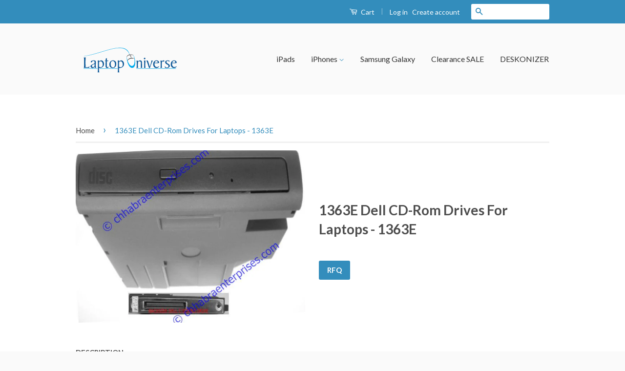

--- FILE ---
content_type: text/html; charset=utf-8
request_url: https://laptopuniverse.com/products/1363e-dell-cd-rom-drives-for-laptops-1363e
body_size: 16423
content:
<!doctype html>
<!--[if lt IE 7]><html class="no-js lt-ie9 lt-ie8 lt-ie7" lang="en"> <![endif]-->
<!--[if IE 7]><html class="no-js lt-ie9 lt-ie8" lang="en"> <![endif]-->
<!--[if IE 8]><html class="no-js lt-ie9" lang="en"> <![endif]-->
<!--[if IE 9 ]><html class="ie9 no-js"> <![endif]-->
<!--[if (gt IE 9)|!(IE)]><!--> <html class="no-js"> <!--<![endif]-->



<!-- Configuration for multiple domains -->
<script>
    if (!String.prototype.includes) 
    {
      String.prototype.includes = function(search, start) {
        'use strict';
        if (typeof start !== 'number') {
          start = 0;
        }

        if (start + search.length > this.length) {
          return false;
        } else {
          return this.indexOf(search, start) !== -1;
        }
      };
    }
  	if(!domain)
    {
      var domain = document.domain;
      var domainName = "";
      var domainSafeName = "";
      var domainCollection = "";
      var domainLogo = "";
      var domainSlide1 = "";
      var domainSlide1Link = "";
      var domainSlide2 = "";
      var domainSlide2Link = "";
      var domainBrands = "";
      var domainTypes  = "";

      if(domain.includes("laptopuniverse.com") || domain.includes("laptopuniversefull"))
      {
        domainName = "Laptop Universe";
        domainSafeName = "laptop-universe";
        domainCollection = "laptop-universe";
        domainLogo = "laptop-universe-logo.png";
        domainSlide1 = "laptop-universe-slide-1.gif";
        domainSlide1Link = "../products/test-product-one";
        domainSlide2 = "laptop-universe-slide-2.png";
        domainSlide2Link = "../products/test-product-two";
        domainBrands = "Dell, UV Sanitizer, Wrinkles Remover, IBM - Lenovo, Symbol, Samsung, Gateway, Acer, Symbol Technology, Acbel Polytech, Planar, Prelude, Proview, Winbook, Hipro, Maxdata, Netgear, Electrovaya, AG, Viewsonic, 3M, LSE, ADI, AOC, Batesias, BenQ, Cisco, CTX, Envision, Gem, Hitachi, KDS, Megavision, Microtek, Mitsubishi, Neso, Princeton, Radius, SlimAge, Psion, Panasonic, NEC, Canon, Fujitsu, Eurocom, AJP, Commax, DTK, Dynasty, Epson, Formula, Sony, Delta, Alienware, Toshiba, IBM / Lenovo, DELL, Optiarc, Matsushita, HL Data, Apple, IBM, Tosshiba, H L DATA STORAGE, Chargers, Cases, MagTek, Mac Book, R1, 3Com, 3COM, Excite";
        domainTypes = "DC Adapters, Wellness, AC Adapters, Test Category, Batteries, Battery, Internal Parts / Assemblies, Hard Drive CADDY II, Power Cords, Docking Stations, More Drives Mixed, Blu Ray Drives, CD Drives, CD Burners, Combo Drives, DVD Drives, DVD Burners, Keyboards, Payment, Pioneer, Cables / Dongles, Floppy Drives, LCD Screens, Motherboards, PC Cards / PCMCIA, SuperDisk Drives, CD Drive, Hard Drive Caddy, Dongles / Cables, Hard Drives, Memory, Toshiba, IPad Air, IPad 1, IPad 2, IPad 3, IPhone 3, IPhone 4, IPad 4, IPad Mini, IPad Mini 2, IPad Mini 3, IPad Air 2";
      }else{
        document.write(`	<style>
		   html, body {height: 100vh !important; overflow: hidden;}

          .domainError::first-line 
          {
            line-height: 10vh
          }
          .domainError
          {
            position: absolute; 
            float: left; 
            background: white; 
            width: 100vw; 
            height: 100%; 
            left: 0px; 
            top: 0px;
			padding-top: 30vh;
            z-index: 500000; 
            text-align: center; 
            font-size: 180%;
			font-size: 2.5vmin; 
          }
        </style>
        <!--div class="domainError">
          This domain is currently changing servers to give customers a better experience. <br />
          For the time being, please use our parent site. (redirecting to LaptopUniverse.com)
        </div-->
        <META http-equiv="refresh" content="0;http://laptopuniverse.com">`);
      }
    }
</script>




<!--Main Site -->
<head>
  <!-- Hides Paypal button from cart so that coupon code entry is always visible -->
  <style>
    input[name=goto_pp]
      {
        display:none;
      }
  </style>
  <!-- Basic page needs ================================================== -->
  <meta charset="utf-8">
  <meta http-equiv="X-UA-Compatible" content="IE=edge,chrome=1">

  

  <!-- Title and description ================================================== -->
  <title>
  1363E Dell CD-Rom Drives For Laptops - 1363E &ndash; LaptopUniverseFull
  </title>

  
  <meta name="description" content="MODULAR CD ROM DRIVE FOR DELL LATITUDE AND DELL INSPIRON LAPTOPS Specifications: 24X CDROM THIS MODULAR DRIVE WILL FIT FOLLOWING LAPTOP MODELS: DELL Laptop models: Dell Latitude CPi A, CPi D, CPi R, CPt, CPt C, CPt V, CPx, CPx H, CPx J Dell Latitude CS, CSx, CSx H, CSx R DELL Latitude C400, C500, C600, C610, C640, C800">
  

  <!-- Social Meta Tags ================================================== -->
  

  <meta property="og:type" content="product">
  <meta property="og:title" content="1363E Dell CD-Rom Drives For Laptops  -  1363E">
  <meta property="og:url" content="https://laptopuniverse.com/products/1363e-dell-cd-rom-drives-for-laptops-1363e">
  
  <meta property="og:image" content="http://laptopuniverse.com/cdn/shop/products/drdellc_26f07c7b-57ad-4dc2-a821-947ef8484580_grande.jpeg?v=1461260569">
  <meta property="og:image:secure_url" content="https://laptopuniverse.com/cdn/shop/products/drdellc_26f07c7b-57ad-4dc2-a821-947ef8484580_grande.jpeg?v=1461260569">
  
  <meta property="og:price:amount" content="0.00">
  <meta property="og:price:currency" content="USD">



  <meta property="og:description" content="MODULAR CD ROM DRIVE FOR DELL LATITUDE AND DELL INSPIRON LAPTOPS Specifications: 24X CDROM THIS MODULAR DRIVE WILL FIT FOLLOWING LAPTOP MODELS: DELL Laptop models: Dell Latitude CPi A, CPi D, CPi R, CPt, CPt C, CPt V, CPx, CPx H, CPx J Dell Latitude CS, CSx, CSx H, CSx R DELL Latitude C400, C500, C600, C610, C640, C800">


<meta property="og:site_name" content="LaptopUniverseFull">




  <meta name="twitter:card" content="summary">



  <meta name="twitter:title" content="1363E Dell CD-Rom Drives For Laptops  -  1363E">
  <meta name="twitter:description" content="MODULAR CD ROM DRIVE FOR DELL LATITUDE AND DELL 
INSPIRON LAPTOPS

Specifications:
24X CDROM 

THIS MODULAR DRIVE WILL FIT FOLLOWING LAPTOP MODELS:
DELL Laptop models: 

Dell Latitude CPi A, CPi D, CP">
  <meta name="twitter:image" content="https://laptopuniverse.com/cdn/shop/products/drdellc_26f07c7b-57ad-4dc2-a821-947ef8484580_large.jpeg?v=1461260569">
  <meta name="twitter:image:width" content="480">
  <meta name="twitter:image:height" content="480">



  <!-- Helpers ================================================== -->
  <link rel="canonical" href="https://laptopuniverse.com/products/1363e-dell-cd-rom-drives-for-laptops-1363e">
  <meta name="viewport" content="width=device-width,initial-scale=1">
  <meta name="theme-color" content="#338dbc">

  
  <!-- Ajaxify Cart Plugin ================================================== -->
  <link href="//laptopuniverse.com/cdn/shop/t/2/assets/ajaxify.scss.css?v=77820539487846778471459617387" rel="stylesheet" type="text/css" media="all" />
  

  <!-- CSS ================================================== -->
  <link href="//laptopuniverse.com/cdn/shop/t/2/assets/timber.scss.css?v=136932043096739752271674755790" rel="stylesheet" type="text/css" media="all" />
  <link href="//laptopuniverse.com/cdn/shop/t/2/assets/theme.scss.css?v=98035950321053773781674755790" rel="stylesheet" type="text/css" media="all" />

  
  
  
  <link href="//fonts.googleapis.com/css?family=Lato:400,700" rel="stylesheet" type="text/css" media="all" />


  



  <!-- Header hook for plugins ================================================== -->
  <script>window.performance && window.performance.mark && window.performance.mark('shopify.content_for_header.start');</script><meta id="shopify-digital-wallet" name="shopify-digital-wallet" content="/12331270/digital_wallets/dialog">
<meta name="shopify-checkout-api-token" content="d03bc82be2da4f54df5b133d40c1de56">
<link rel="alternate" type="application/json+oembed" href="https://laptopuniverse.com/products/1363e-dell-cd-rom-drives-for-laptops-1363e.oembed">
<script async="async" src="/checkouts/internal/preloads.js?locale=en-US"></script>
<script id="shopify-features" type="application/json">{"accessToken":"d03bc82be2da4f54df5b133d40c1de56","betas":["rich-media-storefront-analytics"],"domain":"laptopuniverse.com","predictiveSearch":true,"shopId":12331270,"locale":"en"}</script>
<script>var Shopify = Shopify || {};
Shopify.shop = "laptopuniversefull.myshopify.com";
Shopify.locale = "en";
Shopify.currency = {"active":"USD","rate":"1.0"};
Shopify.country = "US";
Shopify.theme = {"name":"classic","id":98806275,"schema_name":null,"schema_version":null,"theme_store_id":null,"role":"main"};
Shopify.theme.handle = "null";
Shopify.theme.style = {"id":null,"handle":null};
Shopify.cdnHost = "laptopuniverse.com/cdn";
Shopify.routes = Shopify.routes || {};
Shopify.routes.root = "/";</script>
<script type="module">!function(o){(o.Shopify=o.Shopify||{}).modules=!0}(window);</script>
<script>!function(o){function n(){var o=[];function n(){o.push(Array.prototype.slice.apply(arguments))}return n.q=o,n}var t=o.Shopify=o.Shopify||{};t.loadFeatures=n(),t.autoloadFeatures=n()}(window);</script>
<script id="shop-js-analytics" type="application/json">{"pageType":"product"}</script>
<script defer="defer" async type="module" src="//laptopuniverse.com/cdn/shopifycloud/shop-js/modules/v2/client.init-shop-cart-sync_C5BV16lS.en.esm.js"></script>
<script defer="defer" async type="module" src="//laptopuniverse.com/cdn/shopifycloud/shop-js/modules/v2/chunk.common_CygWptCX.esm.js"></script>
<script type="module">
  await import("//laptopuniverse.com/cdn/shopifycloud/shop-js/modules/v2/client.init-shop-cart-sync_C5BV16lS.en.esm.js");
await import("//laptopuniverse.com/cdn/shopifycloud/shop-js/modules/v2/chunk.common_CygWptCX.esm.js");

  window.Shopify.SignInWithShop?.initShopCartSync?.({"fedCMEnabled":true,"windoidEnabled":true});

</script>
<script>(function() {
  var isLoaded = false;
  function asyncLoad() {
    if (isLoaded) return;
    isLoaded = true;
    var urls = ["https:\/\/www.improvedcontactform.com\/icf.js?shop=laptopuniversefull.myshopify.com","\/\/www.powr.io\/powr.js?powr-token=laptopuniversefull.myshopify.com\u0026external-type=shopify\u0026shop=laptopuniversefull.myshopify.com"];
    for (var i = 0; i < urls.length; i++) {
      var s = document.createElement('script');
      s.type = 'text/javascript';
      s.async = true;
      s.src = urls[i];
      var x = document.getElementsByTagName('script')[0];
      x.parentNode.insertBefore(s, x);
    }
  };
  if(window.attachEvent) {
    window.attachEvent('onload', asyncLoad);
  } else {
    window.addEventListener('load', asyncLoad, false);
  }
})();</script>
<script id="__st">var __st={"a":12331270,"offset":-21600,"reqid":"a5bfc139-1e2e-4d27-8c0b-24d1d5d3a827-1768653021","pageurl":"laptopuniverse.com\/products\/1363e-dell-cd-rom-drives-for-laptops-1363e","u":"f9c96dfcbce9","p":"product","rtyp":"product","rid":6228256003};</script>
<script>window.ShopifyPaypalV4VisibilityTracking = true;</script>
<script id="captcha-bootstrap">!function(){'use strict';const t='contact',e='account',n='new_comment',o=[[t,t],['blogs',n],['comments',n],[t,'customer']],c=[[e,'customer_login'],[e,'guest_login'],[e,'recover_customer_password'],[e,'create_customer']],r=t=>t.map((([t,e])=>`form[action*='/${t}']:not([data-nocaptcha='true']) input[name='form_type'][value='${e}']`)).join(','),a=t=>()=>t?[...document.querySelectorAll(t)].map((t=>t.form)):[];function s(){const t=[...o],e=r(t);return a(e)}const i='password',u='form_key',d=['recaptcha-v3-token','g-recaptcha-response','h-captcha-response',i],f=()=>{try{return window.sessionStorage}catch{return}},m='__shopify_v',_=t=>t.elements[u];function p(t,e,n=!1){try{const o=window.sessionStorage,c=JSON.parse(o.getItem(e)),{data:r}=function(t){const{data:e,action:n}=t;return t[m]||n?{data:e,action:n}:{data:t,action:n}}(c);for(const[e,n]of Object.entries(r))t.elements[e]&&(t.elements[e].value=n);n&&o.removeItem(e)}catch(o){console.error('form repopulation failed',{error:o})}}const l='form_type',E='cptcha';function T(t){t.dataset[E]=!0}const w=window,h=w.document,L='Shopify',v='ce_forms',y='captcha';let A=!1;((t,e)=>{const n=(g='f06e6c50-85a8-45c8-87d0-21a2b65856fe',I='https://cdn.shopify.com/shopifycloud/storefront-forms-hcaptcha/ce_storefront_forms_captcha_hcaptcha.v1.5.2.iife.js',D={infoText:'Protected by hCaptcha',privacyText:'Privacy',termsText:'Terms'},(t,e,n)=>{const o=w[L][v],c=o.bindForm;if(c)return c(t,g,e,D).then(n);var r;o.q.push([[t,g,e,D],n]),r=I,A||(h.body.append(Object.assign(h.createElement('script'),{id:'captcha-provider',async:!0,src:r})),A=!0)});var g,I,D;w[L]=w[L]||{},w[L][v]=w[L][v]||{},w[L][v].q=[],w[L][y]=w[L][y]||{},w[L][y].protect=function(t,e){n(t,void 0,e),T(t)},Object.freeze(w[L][y]),function(t,e,n,w,h,L){const[v,y,A,g]=function(t,e,n){const i=e?o:[],u=t?c:[],d=[...i,...u],f=r(d),m=r(i),_=r(d.filter((([t,e])=>n.includes(e))));return[a(f),a(m),a(_),s()]}(w,h,L),I=t=>{const e=t.target;return e instanceof HTMLFormElement?e:e&&e.form},D=t=>v().includes(t);t.addEventListener('submit',(t=>{const e=I(t);if(!e)return;const n=D(e)&&!e.dataset.hcaptchaBound&&!e.dataset.recaptchaBound,o=_(e),c=g().includes(e)&&(!o||!o.value);(n||c)&&t.preventDefault(),c&&!n&&(function(t){try{if(!f())return;!function(t){const e=f();if(!e)return;const n=_(t);if(!n)return;const o=n.value;o&&e.removeItem(o)}(t);const e=Array.from(Array(32),(()=>Math.random().toString(36)[2])).join('');!function(t,e){_(t)||t.append(Object.assign(document.createElement('input'),{type:'hidden',name:u})),t.elements[u].value=e}(t,e),function(t,e){const n=f();if(!n)return;const o=[...t.querySelectorAll(`input[type='${i}']`)].map((({name:t})=>t)),c=[...d,...o],r={};for(const[a,s]of new FormData(t).entries())c.includes(a)||(r[a]=s);n.setItem(e,JSON.stringify({[m]:1,action:t.action,data:r}))}(t,e)}catch(e){console.error('failed to persist form',e)}}(e),e.submit())}));const S=(t,e)=>{t&&!t.dataset[E]&&(n(t,e.some((e=>e===t))),T(t))};for(const o of['focusin','change'])t.addEventListener(o,(t=>{const e=I(t);D(e)&&S(e,y())}));const B=e.get('form_key'),M=e.get(l),P=B&&M;t.addEventListener('DOMContentLoaded',(()=>{const t=y();if(P)for(const e of t)e.elements[l].value===M&&p(e,B);[...new Set([...A(),...v().filter((t=>'true'===t.dataset.shopifyCaptcha))])].forEach((e=>S(e,t)))}))}(h,new URLSearchParams(w.location.search),n,t,e,['guest_login'])})(!0,!0)}();</script>
<script integrity="sha256-4kQ18oKyAcykRKYeNunJcIwy7WH5gtpwJnB7kiuLZ1E=" data-source-attribution="shopify.loadfeatures" defer="defer" src="//laptopuniverse.com/cdn/shopifycloud/storefront/assets/storefront/load_feature-a0a9edcb.js" crossorigin="anonymous"></script>
<script data-source-attribution="shopify.dynamic_checkout.dynamic.init">var Shopify=Shopify||{};Shopify.PaymentButton=Shopify.PaymentButton||{isStorefrontPortableWallets:!0,init:function(){window.Shopify.PaymentButton.init=function(){};var t=document.createElement("script");t.src="https://laptopuniverse.com/cdn/shopifycloud/portable-wallets/latest/portable-wallets.en.js",t.type="module",document.head.appendChild(t)}};
</script>
<script data-source-attribution="shopify.dynamic_checkout.buyer_consent">
  function portableWalletsHideBuyerConsent(e){var t=document.getElementById("shopify-buyer-consent"),n=document.getElementById("shopify-subscription-policy-button");t&&n&&(t.classList.add("hidden"),t.setAttribute("aria-hidden","true"),n.removeEventListener("click",e))}function portableWalletsShowBuyerConsent(e){var t=document.getElementById("shopify-buyer-consent"),n=document.getElementById("shopify-subscription-policy-button");t&&n&&(t.classList.remove("hidden"),t.removeAttribute("aria-hidden"),n.addEventListener("click",e))}window.Shopify?.PaymentButton&&(window.Shopify.PaymentButton.hideBuyerConsent=portableWalletsHideBuyerConsent,window.Shopify.PaymentButton.showBuyerConsent=portableWalletsShowBuyerConsent);
</script>
<script data-source-attribution="shopify.dynamic_checkout.cart.bootstrap">document.addEventListener("DOMContentLoaded",(function(){function t(){return document.querySelector("shopify-accelerated-checkout-cart, shopify-accelerated-checkout")}if(t())Shopify.PaymentButton.init();else{new MutationObserver((function(e,n){t()&&(Shopify.PaymentButton.init(),n.disconnect())})).observe(document.body,{childList:!0,subtree:!0})}}));
</script>
<link id="shopify-accelerated-checkout-styles" rel="stylesheet" media="screen" href="https://laptopuniverse.com/cdn/shopifycloud/portable-wallets/latest/accelerated-checkout-backwards-compat.css" crossorigin="anonymous">
<style id="shopify-accelerated-checkout-cart">
        #shopify-buyer-consent {
  margin-top: 1em;
  display: inline-block;
  width: 100%;
}

#shopify-buyer-consent.hidden {
  display: none;
}

#shopify-subscription-policy-button {
  background: none;
  border: none;
  padding: 0;
  text-decoration: underline;
  font-size: inherit;
  cursor: pointer;
}

#shopify-subscription-policy-button::before {
  box-shadow: none;
}

      </style>

<script>window.performance && window.performance.mark && window.performance.mark('shopify.content_for_header.end');</script>

  

<!--[if lt IE 9]>
<script src="//cdnjs.cloudflare.com/ajax/libs/html5shiv/3.7.2/html5shiv.min.js" type="text/javascript"></script>
<script src="//laptopuniverse.com/cdn/shop/t/2/assets/respond.min.js?v=52248677837542619231459617386" type="text/javascript"></script>
<link href="//laptopuniverse.com/cdn/shop/t/2/assets/respond-proxy.html" id="respond-proxy" rel="respond-proxy" />
<link href="//laptopuniverse.com/search?q=b9985ed28b63abbefdf275a802645126" id="respond-redirect" rel="respond-redirect" />
<script src="//laptopuniverse.com/search?q=b9985ed28b63abbefdf275a802645126" type="text/javascript"></script>
<![endif]-->



  <script src="//ajax.googleapis.com/ajax/libs/jquery/1.11.0/jquery.min.js" type="text/javascript"></script>
  <script src="//laptopuniverse.com/cdn/shop/t/2/assets/modernizr.min.js?v=26620055551102246001459617385" type="text/javascript"></script>

  
  
<link href="https://monorail-edge.shopifysvc.com" rel="dns-prefetch">
<script>(function(){if ("sendBeacon" in navigator && "performance" in window) {try {var session_token_from_headers = performance.getEntriesByType('navigation')[0].serverTiming.find(x => x.name == '_s').description;} catch {var session_token_from_headers = undefined;}var session_cookie_matches = document.cookie.match(/_shopify_s=([^;]*)/);var session_token_from_cookie = session_cookie_matches && session_cookie_matches.length === 2 ? session_cookie_matches[1] : "";var session_token = session_token_from_headers || session_token_from_cookie || "";function handle_abandonment_event(e) {var entries = performance.getEntries().filter(function(entry) {return /monorail-edge.shopifysvc.com/.test(entry.name);});if (!window.abandonment_tracked && entries.length === 0) {window.abandonment_tracked = true;var currentMs = Date.now();var navigation_start = performance.timing.navigationStart;var payload = {shop_id: 12331270,url: window.location.href,navigation_start,duration: currentMs - navigation_start,session_token,page_type: "product"};window.navigator.sendBeacon("https://monorail-edge.shopifysvc.com/v1/produce", JSON.stringify({schema_id: "online_store_buyer_site_abandonment/1.1",payload: payload,metadata: {event_created_at_ms: currentMs,event_sent_at_ms: currentMs}}));}}window.addEventListener('pagehide', handle_abandonment_event);}}());</script>
<script id="web-pixels-manager-setup">(function e(e,d,r,n,o){if(void 0===o&&(o={}),!Boolean(null===(a=null===(i=window.Shopify)||void 0===i?void 0:i.analytics)||void 0===a?void 0:a.replayQueue)){var i,a;window.Shopify=window.Shopify||{};var t=window.Shopify;t.analytics=t.analytics||{};var s=t.analytics;s.replayQueue=[],s.publish=function(e,d,r){return s.replayQueue.push([e,d,r]),!0};try{self.performance.mark("wpm:start")}catch(e){}var l=function(){var e={modern:/Edge?\/(1{2}[4-9]|1[2-9]\d|[2-9]\d{2}|\d{4,})\.\d+(\.\d+|)|Firefox\/(1{2}[4-9]|1[2-9]\d|[2-9]\d{2}|\d{4,})\.\d+(\.\d+|)|Chrom(ium|e)\/(9{2}|\d{3,})\.\d+(\.\d+|)|(Maci|X1{2}).+ Version\/(15\.\d+|(1[6-9]|[2-9]\d|\d{3,})\.\d+)([,.]\d+|)( \(\w+\)|)( Mobile\/\w+|) Safari\/|Chrome.+OPR\/(9{2}|\d{3,})\.\d+\.\d+|(CPU[ +]OS|iPhone[ +]OS|CPU[ +]iPhone|CPU IPhone OS|CPU iPad OS)[ +]+(15[._]\d+|(1[6-9]|[2-9]\d|\d{3,})[._]\d+)([._]\d+|)|Android:?[ /-](13[3-9]|1[4-9]\d|[2-9]\d{2}|\d{4,})(\.\d+|)(\.\d+|)|Android.+Firefox\/(13[5-9]|1[4-9]\d|[2-9]\d{2}|\d{4,})\.\d+(\.\d+|)|Android.+Chrom(ium|e)\/(13[3-9]|1[4-9]\d|[2-9]\d{2}|\d{4,})\.\d+(\.\d+|)|SamsungBrowser\/([2-9]\d|\d{3,})\.\d+/,legacy:/Edge?\/(1[6-9]|[2-9]\d|\d{3,})\.\d+(\.\d+|)|Firefox\/(5[4-9]|[6-9]\d|\d{3,})\.\d+(\.\d+|)|Chrom(ium|e)\/(5[1-9]|[6-9]\d|\d{3,})\.\d+(\.\d+|)([\d.]+$|.*Safari\/(?![\d.]+ Edge\/[\d.]+$))|(Maci|X1{2}).+ Version\/(10\.\d+|(1[1-9]|[2-9]\d|\d{3,})\.\d+)([,.]\d+|)( \(\w+\)|)( Mobile\/\w+|) Safari\/|Chrome.+OPR\/(3[89]|[4-9]\d|\d{3,})\.\d+\.\d+|(CPU[ +]OS|iPhone[ +]OS|CPU[ +]iPhone|CPU IPhone OS|CPU iPad OS)[ +]+(10[._]\d+|(1[1-9]|[2-9]\d|\d{3,})[._]\d+)([._]\d+|)|Android:?[ /-](13[3-9]|1[4-9]\d|[2-9]\d{2}|\d{4,})(\.\d+|)(\.\d+|)|Mobile Safari.+OPR\/([89]\d|\d{3,})\.\d+\.\d+|Android.+Firefox\/(13[5-9]|1[4-9]\d|[2-9]\d{2}|\d{4,})\.\d+(\.\d+|)|Android.+Chrom(ium|e)\/(13[3-9]|1[4-9]\d|[2-9]\d{2}|\d{4,})\.\d+(\.\d+|)|Android.+(UC? ?Browser|UCWEB|U3)[ /]?(15\.([5-9]|\d{2,})|(1[6-9]|[2-9]\d|\d{3,})\.\d+)\.\d+|SamsungBrowser\/(5\.\d+|([6-9]|\d{2,})\.\d+)|Android.+MQ{2}Browser\/(14(\.(9|\d{2,})|)|(1[5-9]|[2-9]\d|\d{3,})(\.\d+|))(\.\d+|)|K[Aa][Ii]OS\/(3\.\d+|([4-9]|\d{2,})\.\d+)(\.\d+|)/},d=e.modern,r=e.legacy,n=navigator.userAgent;return n.match(d)?"modern":n.match(r)?"legacy":"unknown"}(),u="modern"===l?"modern":"legacy",c=(null!=n?n:{modern:"",legacy:""})[u],f=function(e){return[e.baseUrl,"/wpm","/b",e.hashVersion,"modern"===e.buildTarget?"m":"l",".js"].join("")}({baseUrl:d,hashVersion:r,buildTarget:u}),m=function(e){var d=e.version,r=e.bundleTarget,n=e.surface,o=e.pageUrl,i=e.monorailEndpoint;return{emit:function(e){var a=e.status,t=e.errorMsg,s=(new Date).getTime(),l=JSON.stringify({metadata:{event_sent_at_ms:s},events:[{schema_id:"web_pixels_manager_load/3.1",payload:{version:d,bundle_target:r,page_url:o,status:a,surface:n,error_msg:t},metadata:{event_created_at_ms:s}}]});if(!i)return console&&console.warn&&console.warn("[Web Pixels Manager] No Monorail endpoint provided, skipping logging."),!1;try{return self.navigator.sendBeacon.bind(self.navigator)(i,l)}catch(e){}var u=new XMLHttpRequest;try{return u.open("POST",i,!0),u.setRequestHeader("Content-Type","text/plain"),u.send(l),!0}catch(e){return console&&console.warn&&console.warn("[Web Pixels Manager] Got an unhandled error while logging to Monorail."),!1}}}}({version:r,bundleTarget:l,surface:e.surface,pageUrl:self.location.href,monorailEndpoint:e.monorailEndpoint});try{o.browserTarget=l,function(e){var d=e.src,r=e.async,n=void 0===r||r,o=e.onload,i=e.onerror,a=e.sri,t=e.scriptDataAttributes,s=void 0===t?{}:t,l=document.createElement("script"),u=document.querySelector("head"),c=document.querySelector("body");if(l.async=n,l.src=d,a&&(l.integrity=a,l.crossOrigin="anonymous"),s)for(var f in s)if(Object.prototype.hasOwnProperty.call(s,f))try{l.dataset[f]=s[f]}catch(e){}if(o&&l.addEventListener("load",o),i&&l.addEventListener("error",i),u)u.appendChild(l);else{if(!c)throw new Error("Did not find a head or body element to append the script");c.appendChild(l)}}({src:f,async:!0,onload:function(){if(!function(){var e,d;return Boolean(null===(d=null===(e=window.Shopify)||void 0===e?void 0:e.analytics)||void 0===d?void 0:d.initialized)}()){var d=window.webPixelsManager.init(e)||void 0;if(d){var r=window.Shopify.analytics;r.replayQueue.forEach((function(e){var r=e[0],n=e[1],o=e[2];d.publishCustomEvent(r,n,o)})),r.replayQueue=[],r.publish=d.publishCustomEvent,r.visitor=d.visitor,r.initialized=!0}}},onerror:function(){return m.emit({status:"failed",errorMsg:"".concat(f," has failed to load")})},sri:function(e){var d=/^sha384-[A-Za-z0-9+/=]+$/;return"string"==typeof e&&d.test(e)}(c)?c:"",scriptDataAttributes:o}),m.emit({status:"loading"})}catch(e){m.emit({status:"failed",errorMsg:(null==e?void 0:e.message)||"Unknown error"})}}})({shopId: 12331270,storefrontBaseUrl: "https://laptopuniverse.com",extensionsBaseUrl: "https://extensions.shopifycdn.com/cdn/shopifycloud/web-pixels-manager",monorailEndpoint: "https://monorail-edge.shopifysvc.com/unstable/produce_batch",surface: "storefront-renderer",enabledBetaFlags: ["2dca8a86"],webPixelsConfigList: [{"id":"68321464","eventPayloadVersion":"v1","runtimeContext":"LAX","scriptVersion":"1","type":"CUSTOM","privacyPurposes":["ANALYTICS"],"name":"Google Analytics tag (migrated)"},{"id":"shopify-app-pixel","configuration":"{}","eventPayloadVersion":"v1","runtimeContext":"STRICT","scriptVersion":"0450","apiClientId":"shopify-pixel","type":"APP","privacyPurposes":["ANALYTICS","MARKETING"]},{"id":"shopify-custom-pixel","eventPayloadVersion":"v1","runtimeContext":"LAX","scriptVersion":"0450","apiClientId":"shopify-pixel","type":"CUSTOM","privacyPurposes":["ANALYTICS","MARKETING"]}],isMerchantRequest: false,initData: {"shop":{"name":"LaptopUniverseFull","paymentSettings":{"currencyCode":"USD"},"myshopifyDomain":"laptopuniversefull.myshopify.com","countryCode":"US","storefrontUrl":"https:\/\/laptopuniverse.com"},"customer":null,"cart":null,"checkout":null,"productVariants":[{"price":{"amount":0.0,"currencyCode":"USD"},"product":{"title":"1363E Dell CD-Rom Drives For Laptops  -  1363E","vendor":"Laptop Universe","id":"6228256003","untranslatedTitle":"1363E Dell CD-Rom Drives For Laptops  -  1363E","url":"\/products\/1363e-dell-cd-rom-drives-for-laptops-1363e","type":""},"id":"19248525891","image":{"src":"\/\/laptopuniverse.com\/cdn\/shop\/products\/drdellc_26f07c7b-57ad-4dc2-a821-947ef8484580.jpeg?v=1461260569"},"sku":"DRCD-DEL-C-1013","title":"Default Title","untranslatedTitle":"Default Title"}],"purchasingCompany":null},},"https://laptopuniverse.com/cdn","fcfee988w5aeb613cpc8e4bc33m6693e112",{"modern":"","legacy":""},{"shopId":"12331270","storefrontBaseUrl":"https:\/\/laptopuniverse.com","extensionBaseUrl":"https:\/\/extensions.shopifycdn.com\/cdn\/shopifycloud\/web-pixels-manager","surface":"storefront-renderer","enabledBetaFlags":"[\"2dca8a86\"]","isMerchantRequest":"false","hashVersion":"fcfee988w5aeb613cpc8e4bc33m6693e112","publish":"custom","events":"[[\"page_viewed\",{}],[\"product_viewed\",{\"productVariant\":{\"price\":{\"amount\":0.0,\"currencyCode\":\"USD\"},\"product\":{\"title\":\"1363E Dell CD-Rom Drives For Laptops  -  1363E\",\"vendor\":\"Laptop Universe\",\"id\":\"6228256003\",\"untranslatedTitle\":\"1363E Dell CD-Rom Drives For Laptops  -  1363E\",\"url\":\"\/products\/1363e-dell-cd-rom-drives-for-laptops-1363e\",\"type\":\"\"},\"id\":\"19248525891\",\"image\":{\"src\":\"\/\/laptopuniverse.com\/cdn\/shop\/products\/drdellc_26f07c7b-57ad-4dc2-a821-947ef8484580.jpeg?v=1461260569\"},\"sku\":\"DRCD-DEL-C-1013\",\"title\":\"Default Title\",\"untranslatedTitle\":\"Default Title\"}}]]"});</script><script>
  window.ShopifyAnalytics = window.ShopifyAnalytics || {};
  window.ShopifyAnalytics.meta = window.ShopifyAnalytics.meta || {};
  window.ShopifyAnalytics.meta.currency = 'USD';
  var meta = {"product":{"id":6228256003,"gid":"gid:\/\/shopify\/Product\/6228256003","vendor":"Laptop Universe","type":"","handle":"1363e-dell-cd-rom-drives-for-laptops-1363e","variants":[{"id":19248525891,"price":0,"name":"1363E Dell CD-Rom Drives For Laptops  -  1363E","public_title":null,"sku":"DRCD-DEL-C-1013"}],"remote":false},"page":{"pageType":"product","resourceType":"product","resourceId":6228256003,"requestId":"a5bfc139-1e2e-4d27-8c0b-24d1d5d3a827-1768653021"}};
  for (var attr in meta) {
    window.ShopifyAnalytics.meta[attr] = meta[attr];
  }
</script>
<script class="analytics">
  (function () {
    var customDocumentWrite = function(content) {
      var jquery = null;

      if (window.jQuery) {
        jquery = window.jQuery;
      } else if (window.Checkout && window.Checkout.$) {
        jquery = window.Checkout.$;
      }

      if (jquery) {
        jquery('body').append(content);
      }
    };

    var hasLoggedConversion = function(token) {
      if (token) {
        return document.cookie.indexOf('loggedConversion=' + token) !== -1;
      }
      return false;
    }

    var setCookieIfConversion = function(token) {
      if (token) {
        var twoMonthsFromNow = new Date(Date.now());
        twoMonthsFromNow.setMonth(twoMonthsFromNow.getMonth() + 2);

        document.cookie = 'loggedConversion=' + token + '; expires=' + twoMonthsFromNow;
      }
    }

    var trekkie = window.ShopifyAnalytics.lib = window.trekkie = window.trekkie || [];
    if (trekkie.integrations) {
      return;
    }
    trekkie.methods = [
      'identify',
      'page',
      'ready',
      'track',
      'trackForm',
      'trackLink'
    ];
    trekkie.factory = function(method) {
      return function() {
        var args = Array.prototype.slice.call(arguments);
        args.unshift(method);
        trekkie.push(args);
        return trekkie;
      };
    };
    for (var i = 0; i < trekkie.methods.length; i++) {
      var key = trekkie.methods[i];
      trekkie[key] = trekkie.factory(key);
    }
    trekkie.load = function(config) {
      trekkie.config = config || {};
      trekkie.config.initialDocumentCookie = document.cookie;
      var first = document.getElementsByTagName('script')[0];
      var script = document.createElement('script');
      script.type = 'text/javascript';
      script.onerror = function(e) {
        var scriptFallback = document.createElement('script');
        scriptFallback.type = 'text/javascript';
        scriptFallback.onerror = function(error) {
                var Monorail = {
      produce: function produce(monorailDomain, schemaId, payload) {
        var currentMs = new Date().getTime();
        var event = {
          schema_id: schemaId,
          payload: payload,
          metadata: {
            event_created_at_ms: currentMs,
            event_sent_at_ms: currentMs
          }
        };
        return Monorail.sendRequest("https://" + monorailDomain + "/v1/produce", JSON.stringify(event));
      },
      sendRequest: function sendRequest(endpointUrl, payload) {
        // Try the sendBeacon API
        if (window && window.navigator && typeof window.navigator.sendBeacon === 'function' && typeof window.Blob === 'function' && !Monorail.isIos12()) {
          var blobData = new window.Blob([payload], {
            type: 'text/plain'
          });

          if (window.navigator.sendBeacon(endpointUrl, blobData)) {
            return true;
          } // sendBeacon was not successful

        } // XHR beacon

        var xhr = new XMLHttpRequest();

        try {
          xhr.open('POST', endpointUrl);
          xhr.setRequestHeader('Content-Type', 'text/plain');
          xhr.send(payload);
        } catch (e) {
          console.log(e);
        }

        return false;
      },
      isIos12: function isIos12() {
        return window.navigator.userAgent.lastIndexOf('iPhone; CPU iPhone OS 12_') !== -1 || window.navigator.userAgent.lastIndexOf('iPad; CPU OS 12_') !== -1;
      }
    };
    Monorail.produce('monorail-edge.shopifysvc.com',
      'trekkie_storefront_load_errors/1.1',
      {shop_id: 12331270,
      theme_id: 98806275,
      app_name: "storefront",
      context_url: window.location.href,
      source_url: "//laptopuniverse.com/cdn/s/trekkie.storefront.cd680fe47e6c39ca5d5df5f0a32d569bc48c0f27.min.js"});

        };
        scriptFallback.async = true;
        scriptFallback.src = '//laptopuniverse.com/cdn/s/trekkie.storefront.cd680fe47e6c39ca5d5df5f0a32d569bc48c0f27.min.js';
        first.parentNode.insertBefore(scriptFallback, first);
      };
      script.async = true;
      script.src = '//laptopuniverse.com/cdn/s/trekkie.storefront.cd680fe47e6c39ca5d5df5f0a32d569bc48c0f27.min.js';
      first.parentNode.insertBefore(script, first);
    };
    trekkie.load(
      {"Trekkie":{"appName":"storefront","development":false,"defaultAttributes":{"shopId":12331270,"isMerchantRequest":null,"themeId":98806275,"themeCityHash":"13033150954110875329","contentLanguage":"en","currency":"USD","eventMetadataId":"601f9039-933b-44a9-90a2-7f19b9f5f7c9"},"isServerSideCookieWritingEnabled":true,"monorailRegion":"shop_domain","enabledBetaFlags":["65f19447"]},"Session Attribution":{},"S2S":{"facebookCapiEnabled":false,"source":"trekkie-storefront-renderer","apiClientId":580111}}
    );

    var loaded = false;
    trekkie.ready(function() {
      if (loaded) return;
      loaded = true;

      window.ShopifyAnalytics.lib = window.trekkie;

      var originalDocumentWrite = document.write;
      document.write = customDocumentWrite;
      try { window.ShopifyAnalytics.merchantGoogleAnalytics.call(this); } catch(error) {};
      document.write = originalDocumentWrite;

      window.ShopifyAnalytics.lib.page(null,{"pageType":"product","resourceType":"product","resourceId":6228256003,"requestId":"a5bfc139-1e2e-4d27-8c0b-24d1d5d3a827-1768653021","shopifyEmitted":true});

      var match = window.location.pathname.match(/checkouts\/(.+)\/(thank_you|post_purchase)/)
      var token = match? match[1]: undefined;
      if (!hasLoggedConversion(token)) {
        setCookieIfConversion(token);
        window.ShopifyAnalytics.lib.track("Viewed Product",{"currency":"USD","variantId":19248525891,"productId":6228256003,"productGid":"gid:\/\/shopify\/Product\/6228256003","name":"1363E Dell CD-Rom Drives For Laptops  -  1363E","price":"0.00","sku":"DRCD-DEL-C-1013","brand":"Laptop Universe","variant":null,"category":"","nonInteraction":true,"remote":false},undefined,undefined,{"shopifyEmitted":true});
      window.ShopifyAnalytics.lib.track("monorail:\/\/trekkie_storefront_viewed_product\/1.1",{"currency":"USD","variantId":19248525891,"productId":6228256003,"productGid":"gid:\/\/shopify\/Product\/6228256003","name":"1363E Dell CD-Rom Drives For Laptops  -  1363E","price":"0.00","sku":"DRCD-DEL-C-1013","brand":"Laptop Universe","variant":null,"category":"","nonInteraction":true,"remote":false,"referer":"https:\/\/laptopuniverse.com\/products\/1363e-dell-cd-rom-drives-for-laptops-1363e"});
      }
    });


        var eventsListenerScript = document.createElement('script');
        eventsListenerScript.async = true;
        eventsListenerScript.src = "//laptopuniverse.com/cdn/shopifycloud/storefront/assets/shop_events_listener-3da45d37.js";
        document.getElementsByTagName('head')[0].appendChild(eventsListenerScript);

})();</script>
  <script>
  if (!window.ga || (window.ga && typeof window.ga !== 'function')) {
    window.ga = function ga() {
      (window.ga.q = window.ga.q || []).push(arguments);
      if (window.Shopify && window.Shopify.analytics && typeof window.Shopify.analytics.publish === 'function') {
        window.Shopify.analytics.publish("ga_stub_called", {}, {sendTo: "google_osp_migration"});
      }
      console.error("Shopify's Google Analytics stub called with:", Array.from(arguments), "\nSee https://help.shopify.com/manual/promoting-marketing/pixels/pixel-migration#google for more information.");
    };
    if (window.Shopify && window.Shopify.analytics && typeof window.Shopify.analytics.publish === 'function') {
      window.Shopify.analytics.publish("ga_stub_initialized", {}, {sendTo: "google_osp_migration"});
    }
  }
</script>
<script
  defer
  src="https://laptopuniverse.com/cdn/shopifycloud/perf-kit/shopify-perf-kit-3.0.4.min.js"
  data-application="storefront-renderer"
  data-shop-id="12331270"
  data-render-region="gcp-us-central1"
  data-page-type="product"
  data-theme-instance-id="98806275"
  data-theme-name=""
  data-theme-version=""
  data-monorail-region="shop_domain"
  data-resource-timing-sampling-rate="10"
  data-shs="true"
  data-shs-beacon="true"
  data-shs-export-with-fetch="true"
  data-shs-logs-sample-rate="1"
  data-shs-beacon-endpoint="https://laptopuniverse.com/api/collect"
></script>
</head>

<body id="1363e-dell-cd-rom-drives-for-laptops-1363e" class="template-product" >

  <div class="header-bar">
  <div class="wrapper medium-down--hide">
    <div class="large--display-table">
      <div class="header-bar__left large--display-table-cell">
        
      </div>

      <div class="header-bar__right large--display-table-cell">
        <div class="header-bar__module">
          <a href="/cart" class="cart-toggle">
            <span class="icon icon-cart header-bar__cart-icon" aria-hidden="true"></span>
            Cart
            <span class="cart-count header-bar__cart-count hidden-count">0</span>
          </a>
        </div>

        
          <span class="header-bar__sep" aria-hidden="true">|</span>
          <ul class="header-bar__module header-bar__module--list">
            
              <li>
                <a href="https://shopify.com/12331270/account?locale=en&amp;region_country=US" id="customer_login_link">Log in</a>
              </li>
              <li>
                <a href="https://shopify.com/12331270/account?locale=en" id="customer_register_link">Create account</a>
              </li>
            
          </ul>
        
        
        
          <div class="header-bar__module header-bar__search">
            


  <form action="/search" method="get" class="header-bar__search-form clearfix" role="search">
    
    <input type="search" name="q" value="" aria-label="Search our store" class="header-bar__search-input">
    <button type="submit" class="btn icon-fallback-text header-bar__search-submit">
      <span class="icon icon-search" aria-hidden="true"></span>
      <span class="fallback-text">Search</span>
    </button>
  </form>


          </div>
        

      </div>
    </div>
  </div>
  <div class="wrapper large--hide">
    <button type="button" class="mobile-nav-trigger" id="MobileNavTrigger">
      <span class="icon icon-hamburger" aria-hidden="true"></span>
      Menu
    </button>
    <a href="/cart" class="cart-toggle mobile-cart-toggle">
      <span class="icon icon-cart header-bar__cart-icon" aria-hidden="true"></span>
      Cart <span class="cart-count hidden-count">0</span>
    </a>
  </div>
  <ul id="MobileNav" class="mobile-nav large--hide">
  
  
  
  <li class="mobile-nav__link" aria-haspopup="true">
    
      <a href="/collections/ipads" class="mobile-nav">
        iPads
      </a>
    
  </li>
  
  
  <li class="mobile-nav__link" aria-haspopup="true">
    
      <a href="/collections/iphones" class="mobile-nav__sublist-trigger">
        iPhones
        <span class="icon-fallback-text mobile-nav__sublist-expand">
  <span class="icon icon-plus" aria-hidden="true"></span>
  <span class="fallback-text">+</span>
</span>
<span class="icon-fallback-text mobile-nav__sublist-contract">
  <span class="icon icon-minus" aria-hidden="true"></span>
  <span class="fallback-text">-</span>
</span>
      </a>
      <ul class="mobile-nav__sublist">  
        
          <li class="mobile-nav__sublist-link">
            <a href="/collections/iphone-8">iPhone 8 T-Mobile</a>
          </li>
        
          <li class="mobile-nav__sublist-link">
            <a href="/collections/iphone-8-at-t">iPhone 8 AT&T</a>
          </li>
        
          <li class="mobile-nav__sublist-link">
            <a href="/collections/iphone-8-verizon">iPhone 8 Verizon</a>
          </li>
        
          <li class="mobile-nav__sublist-link">
            <a href="/collections/iphone-8-unlocked">iPhone 8 Unlocked</a>
          </li>
        
          <li class="mobile-nav__sublist-link">
            <a href="/collections/iphone-8-sprint">iPhone 8 Sprint</a>
          </li>
        
          <li class="mobile-nav__sublist-link">
            <a href="/collections/iphone-8-gsm-unlocked">iPhone 8 GSM Unlocked</a>
          </li>
        
      </ul>
    
  </li>
  
  
  <li class="mobile-nav__link" aria-haspopup="true">
    
      <a href="/collections/samsung" class="mobile-nav">
        Samsung Galaxy
      </a>
    
  </li>
  
  
  <li class="mobile-nav__link" aria-haspopup="true">
    
      <a href="/collections/clearance" class="mobile-nav">
        Clearance SALE
      </a>
    
  </li>
  
  
  <li class="mobile-nav__link" aria-haspopup="true">
    
      <a href="/collections/products-featured/DESKONIZER" class="mobile-nav">
        DESKONIZER
      </a>
    
  </li>
  
  

  
    
      <li class="mobile-nav__link">
        <a href="https://shopify.com/12331270/account?locale=en&amp;region_country=US" id="customer_login_link">Log in</a>
      </li>
      <li class="mobile-nav__link">
        <a href="https://shopify.com/12331270/account?locale=en" id="customer_register_link">Create account</a>
      </li>
    
  
  
  <li class="mobile-nav__link">
    
      <div class="header-bar__module header-bar__search">
        


  <form action="/search" method="get" class="header-bar__search-form clearfix" role="search">
    
    <input type="search" name="q" value="" aria-label="Search our store" class="header-bar__search-input">
    <button type="submit" class="btn icon-fallback-text header-bar__search-submit">
      <span class="icon icon-search" aria-hidden="true"></span>
      <span class="fallback-text">Search</span>
    </button>
  </form>


      </div>
    
  </li>
  
</ul>

</div>


  <header class="site-header" role="banner">
    <div class="wrapper">

      <div class="grid--full large--display-table">
        <div class="grid__item large--one-third large--display-table-cell">
          
            <div class="h1 site-header__logo large--left" itemscope itemtype="http://schema.org/Organization">
          
            
              <a href="/" itemprop="url"><img src='//laptopuniverse.com/cdn/shop/t/2/assets/laptop-universe-logo.png?v=45882517413366581071461275864' /></a>
            
          
            </div>
          
          
        </div>
        <div class="grid__item large--two-thirds large--display-table-cell medium-down--hide">
          
<ul class="site-nav" id="AccessibleNav">
  
    
    
    
      <li >
        <a href="/collections/ipads" class="site-nav__link">iPads</a>
      </li>
    
  
    
    
    
      <li class="site-nav--has-dropdown" aria-haspopup="true">
        <a href="/collections/iphones" class="site-nav__link">
          iPhones
          <span class="icon-fallback-text">
            <span class="icon icon-arrow-down" aria-hidden="true"></span>
          </span>
        </a>
        <ul class="site-nav__dropdown">
          
            <li>
              <a href="/collections/iphone-8" class="site-nav__link">iPhone 8 T-Mobile</a>
            </li>
          
            <li>
              <a href="/collections/iphone-8-at-t" class="site-nav__link">iPhone 8 AT&amp;T</a>
            </li>
          
            <li>
              <a href="/collections/iphone-8-verizon" class="site-nav__link">iPhone 8 Verizon</a>
            </li>
          
            <li>
              <a href="/collections/iphone-8-unlocked" class="site-nav__link">iPhone 8 Unlocked</a>
            </li>
          
            <li>
              <a href="/collections/iphone-8-sprint" class="site-nav__link">iPhone 8 Sprint</a>
            </li>
          
            <li>
              <a href="/collections/iphone-8-gsm-unlocked" class="site-nav__link">iPhone 8 GSM Unlocked</a>
            </li>
          
        </ul>
      </li>
    
  
    
    
    
      <li >
        <a href="/collections/samsung" class="site-nav__link">Samsung Galaxy</a>
      </li>
    
  
    
    
    
      <li >
        <a href="/collections/clearance" class="site-nav__link">Clearance SALE</a>
      </li>
    
  
    
    
    
      <li >
        <a href="/collections/products-featured/DESKONIZER" class="site-nav__link">DESKONIZER</a>
      </li>
    
  
</ul>

        </div>
      </div>

    </div>
  </header>

  <main class="wrapper main-content" role="main">
    <div class="grid">
      
        <div class="grid__item">
          <script>
	function ShowRFQ()
    {
      jQuery(".RFQFormContainer").fadeIn("fast", "linear" );
      jQuery(".RFQFormBox").css('top', (jQuery( window ).height()/2) - (jQuery(".RFQFormBox").height()/2));
    }
  
  	function HideRFQ()
    {
      jQuery(".RFQFormContainer").fadeOut("slow", "linear" );
    }
  
</script>

<style>
	.RFQFormContainer
	{
      position: absolute;
      width: 100%;
      height: 100%;
      z-index: 50000;
      left: 0px;
      top: 0px;
      background-color: rgba(0,0,0,.5);
      display: none;
      vertical-align: middle;
      text-align: center;
  	}
	
	.RFQFormBox
    {
      padding: 5px;
      border: 1px solid black;
      border-radius: 10px;
      width: 60%;
      margin: auto;
      background-color: white;
      position: absolute;
      left: 20%;
    }
  	
  	div.RFQInput
    {
	  text-align: left;
    }
  
  	div.RFQInput input[type='textbox'], div.RFQInput textarea
    {
      float: left;
      width: 60%;
	  border: 1px solid black;
      border-radius: 10px;
      border-top-left-radius: 0px;
      border-bottom-left-radius: 0px;
      height: 35px;
    }
  
  	div.RFQInputTitle
  	{
      float:left;
      text-align: center;
      width: 30%;
      margin-left: 4%;
      background-color: rgba(0,0,0,.1);
      border: 1px solid black;
      border-radius: 10px;
      border-top-right-radius: 0px;
      border-bottom-right-radius: 0px;
      border-right: 0px solid black;
      height: 35px;
    }
  	
  	div.RFQInput input[type='submit']
  	{
      margin-left: 4%;
      margin-bottom: 5px;
      width: 90%;
    }
  
  	@media screen and (max-width: 1000px) {
      .RFQFormBox
      {
        padding: 5px;
        border: 0px solid black;
        border-radius: 0px;
        width: 100vw;
        background-color: white;
        position: absolute;
        left: 0px;
      }
    }
  
  .RFQFormBox
  {
    -webkit-transition: all .5s; /* For Safari 3.1 to 6.0 */
    transition: all .5s;
  }
</style>

<div class='RFQFormContainer' onclick='HideRFQ()'>
  <div class='RFQFormBox' onclick='event.stopPropagation();'>
    <h1>Request For Quotation</h1>
    <div class='RFQInput'>
      <form method="post" action="/contact#contact_form" id="contact_form" accept-charset="UTF-8" class="contact-form"><input type="hidden" name="form_type" value="contact" /><input type="hidden" name="utf8" value="✓" />
        
          
          <input type='hidden' name='contact[ProductName]' value='1363E Dell CD-Rom Drives For Laptops  -  1363E'></input>
      	  <input type='hidden' name='contact[ProductID]' value='6228256003'></input>    	  
          <input type='hidden' name='contact[ProductPage]' value='https://laptopuniverse.com/products/1363e-dell-cd-rom-drives-for-laptops-1363e'></input>
          <div class='RFQInputTitle'>Name: </div><input type='textbox' name='contact[Name]'></input><br /><br />
          <div class='RFQInputTitle'>E-Mail: </div><input type='textbox' name='contact[email]' value=''></input><br /><br />
          <div class='RFQInputTitle'>Message: </div><textarea name='contact[Message]'></textarea>
          <input type='submit' value="Send"></input>
		
	  </form>
	</div>
  </div>
</div>
<div itemscope itemtype="http://schema.org/Product">

  <meta itemprop="url" content="https://laptopuniverse.com/products/1363e-dell-cd-rom-drives-for-laptops-1363e">
  <meta itemprop="image" content="//laptopuniverse.com/cdn/shop/products/drdellc_26f07c7b-57ad-4dc2-a821-947ef8484580_grande.jpeg?v=1461260569">

  <div class="section-header section-header--breadcrumb">
    

<nav class="breadcrumb" role="navigation" aria-label="breadcrumbs">
  <a href="/" title="Back to the frontpage">Home</a>

  

    
    <span aria-hidden="true" class="breadcrumb__sep">&rsaquo;</span>
    <span>1363E Dell CD-Rom Drives For Laptops  -  1363E</span>

  
</nav>


  </div>

  <div class="product-single">
    <div class="grid product-single__hero">
      <div class="grid__item large--one-half">
        <div class="product-single__photos" id="ProductPhoto">
          
          <img src="//laptopuniverse.com/cdn/shop/products/drdellc_26f07c7b-57ad-4dc2-a821-947ef8484580_1024x1024.jpeg?v=1461260569" alt="1363E Dell CD-Rom Drives For Laptops  -  1363E" id="ProductPhotoImg">
        </div>
      </div>
      <div class="grid__item large--one-half">
        
        <h1 itemprop="name">1363E Dell CD-Rom Drives For Laptops  -  1363E</h1>

        <div itemprop="offers" itemscope itemtype="http://schema.org/Offer">
          

          <meta itemprop="priceCurrency" content="USD">
          <link itemprop="availability" href="http://schema.org/InStock">

          <form action="/cart/add" method="post" enctype="multipart/form-data" id="AddToCartForm">
            <select name="id" id="productSelect" class="product-single__variants">
              
                

                  <option  selected="selected"  data-sku="DRCD-DEL-C-1013" value="19248525891">Default Title - $ 0.00 USD</option>

                
              
            </select>
			
                      </form>
           		 <button name="request" id="Request" class="btn" onClick="ShowRFQ('6228256003', '1363E Dell CD-Rom Drives For Laptops  -  1363E');">RFQ</button>
            
        </div>

      </div>
    </div>

    <div class="grid">
      <div class="grid__item large--one-half">
        
      </div>
    </div>
  </div>

  <hr class="hr--clear hr--small">
  <ul class="inline-list tab-switch__nav section-header">
    <li>
      <a href="#desc" data-link="desc" class="tab-switch__trigger h4 section-header__title">Description</a>
    </li>
    
  </ul>
  <div class="tab-switch__content" data-content="desc">
    <div class="product-description rte" itemprop="description">
      <p><font color="#000080"><b><u>MODULAR CD ROM DRIVE FOR DELL LATITUDE AND DELL <br>
INSPIRON LAPTOPS</u></b></font><br>
<br>
Specifications:<br>
24X CDROM <br>
<br>
<b><font color="#000080">THIS MODULAR DRIVE WILL FIT FOLLOWING LAPTOP MODELS:<br>
DELL Laptop models: </font></b><br>
<br>
Dell Latitude CPi A, CPi D, CPi R, CPt, CPt C, CPt V, CPx, CPx H, CPx J <br>
Dell Latitude CS, CSx, CSx H, CSx R <br>
DELL Latitude C400, C500, C600, C610, C640, C800, C810 and C840 <br>
<br>
DELL Inspiron 2100, 2500, 3700, 3800, 4000, 4100, 4150, 8000, 8100 and 8200<br>
<br>
<b><font color="#000080">Compatible Part Numbers:</font></b><br>
1363E, 98EN, 1C174, 1E694, 2017U, 4380D, 6H175, 6U204, 7044D, 755GE, 8336R, <br>
5515D, 97XYV, 0R476, 6U204, 1Y397, 89314, 24NCC, 2D600, 2U809, 3139T, 3515D, <br>
3R093, 43JFR, 4533R, 4H425, 5044D, 5560D, 5H414, 5U491, 6F387, 6H175, 78FHK, <br>
7P736, 97DMF, T5273 <br>
 </p>
    </div>
  </div>
  

  
    <hr class="hr--clear hr--small">
    <h4 class="small--text-center">Share this Product</h4>
    



<div class="social-sharing normal small--text-center" data-permalink="https://laptopuniverse.com/products/1363e-dell-cd-rom-drives-for-laptops-1363e">

  
    <a target="_blank" href="//www.facebook.com/sharer.php?u=https://laptopuniverse.com/products/1363e-dell-cd-rom-drives-for-laptops-1363e" class="share-facebook">
      <span class="icon icon-facebook"></span>
      <span class="share-title">Share</span>
      
        <span class="share-count">0</span>
      
    </a>
  

  
    <a target="_blank" href="//twitter.com/share?text=1363E%20Dell%20CD-Rom%20Drives%20For%20Laptops%20%20-%20%201363E&amp;url=https://laptopuniverse.com/products/1363e-dell-cd-rom-drives-for-laptops-1363e" class="share-twitter">
      <span class="icon icon-twitter"></span>
      <span class="share-title">Tweet</span>
    </a>
  

  

    
      <a target="_blank" href="//pinterest.com/pin/create/button/?url=https://laptopuniverse.com/products/1363e-dell-cd-rom-drives-for-laptops-1363e&amp;media=http://laptopuniverse.com/cdn/shop/products/drdellc_26f07c7b-57ad-4dc2-a821-947ef8484580_1024x1024.jpeg?v=1461260569&amp;description=1363E%20Dell%20CD-Rom%20Drives%20For%20Laptops%20%20-%20%201363E" class="share-pinterest">
        <span class="icon icon-pinterest"></span>
        <span class="share-title">Pin it</span>
        
          <span class="share-count">0</span>
        
      </a>
    

    
      <a target="_blank" href="//fancy.com/fancyit?ItemURL=https://laptopuniverse.com/products/1363e-dell-cd-rom-drives-for-laptops-1363e&amp;Title=1363E%20Dell%20CD-Rom%20Drives%20For%20Laptops%20%20-%20%201363E&amp;Category=Other&amp;ImageURL=//laptopuniverse.com/cdn/shop/products/drdellc_26f07c7b-57ad-4dc2-a821-947ef8484580_1024x1024.jpeg?v=1461260569" class="share-fancy">
        <span class="icon icon-fancy"></span>
        <span class="share-title">Fancy</span>
      </a>
    

  

  
    <a target="_blank" href="//plus.google.com/share?url=https://laptopuniverse.com/products/1363e-dell-cd-rom-drives-for-laptops-1363e" class="share-google">
      <!-- Cannot get Google+ share count with JS yet -->
      <span class="icon icon-google_plus"></span>
      
        <span class="share-count">+1</span>
      
    </a>
  

</div>

  

  
    






  

</div>

<script src="//laptopuniverse.com/cdn/shopifycloud/storefront/assets/themes_support/option_selection-b017cd28.js" type="text/javascript"></script>
<script>
  var selectCallback = function(variant, selector) {
    timber.productPage({
      money_format: "$ {{amount}}",
      variant: variant,
      selector: selector,
      translations: {
        add_to_cart : "Add to Cart",
        sold_out : "Sold Out",
        unavailable : "Unavailable"
      }
    });
  };

  jQuery(function($) {
    new Shopify.OptionSelectors('productSelect', {
      product: {"id":6228256003,"title":"1363E Dell CD-Rom Drives For Laptops  -  1363E","handle":"1363e-dell-cd-rom-drives-for-laptops-1363e","description":"\u003cp\u003e\u003cfont color=\"#000080\"\u003e\u003cb\u003e\u003cu\u003eMODULAR CD ROM DRIVE FOR DELL LATITUDE AND DELL \u003cbr\u003e\nINSPIRON LAPTOPS\u003c\/u\u003e\u003c\/b\u003e\u003c\/font\u003e\u003cbr\u003e\n\u003cbr\u003e\nSpecifications:\u003cbr\u003e\n24X CDROM \u003cbr\u003e\n\u003cbr\u003e\n\u003cb\u003e\u003cfont color=\"#000080\"\u003eTHIS MODULAR DRIVE WILL FIT FOLLOWING LAPTOP MODELS:\u003cbr\u003e\nDELL Laptop models: \u003c\/font\u003e\u003c\/b\u003e\u003cbr\u003e\n\u003cbr\u003e\nDell Latitude CPi A, CPi D, CPi R, CPt, CPt C, CPt V, CPx, CPx H, CPx J \u003cbr\u003e\nDell Latitude CS, CSx, CSx H, CSx R \u003cbr\u003e\nDELL Latitude C400, C500, C600, C610, C640, C800, C810 and C840 \u003cbr\u003e\n\u003cbr\u003e\nDELL Inspiron 2100, 2500, 3700, 3800, 4000, 4100, 4150, 8000, 8100 and 8200\u003cbr\u003e\n\u003cbr\u003e\n\u003cb\u003e\u003cfont color=\"#000080\"\u003eCompatible Part Numbers:\u003c\/font\u003e\u003c\/b\u003e\u003cbr\u003e\n1363E, 98EN, 1C174, 1E694, 2017U, 4380D, 6H175, 6U204, 7044D, 755GE, 8336R, \u003cbr\u003e\n5515D, 97XYV, 0R476, 6U204, 1Y397, 89314, 24NCC, 2D600, 2U809, 3139T, 3515D, \u003cbr\u003e\n3R093, 43JFR, 4533R, 4H425, 5044D, 5560D, 5H414, 5U491, 6F387, 6H175, 78FHK, \u003cbr\u003e\n7P736, 97DMF, T5273 \u003cbr\u003e\n \u003c\/p\u003e","published_at":"2016-04-21T12:42:49-05:00","created_at":"2016-04-21T12:42:49-05:00","vendor":"Laptop Universe","type":"","tags":["1363E","CD Drives","Dell","Laptop Parts","Laptop Universe"],"price":0,"price_min":0,"price_max":0,"available":true,"price_varies":false,"compare_at_price":null,"compare_at_price_min":0,"compare_at_price_max":0,"compare_at_price_varies":false,"variants":[{"id":19248525891,"title":"Default Title","option1":"Default Title","option2":null,"option3":null,"sku":"DRCD-DEL-C-1013","requires_shipping":true,"taxable":true,"featured_image":{"id":11375891139,"product_id":6228256003,"position":1,"created_at":"2016-04-21T12:42:49-05:00","updated_at":"2016-04-21T12:42:49-05:00","alt":null,"width":640,"height":480,"src":"\/\/laptopuniverse.com\/cdn\/shop\/products\/drdellc_26f07c7b-57ad-4dc2-a821-947ef8484580.jpeg?v=1461260569","variant_ids":[19248525891]},"available":true,"name":"1363E Dell CD-Rom Drives For Laptops  -  1363E","public_title":null,"options":["Default Title"],"price":0,"weight":0,"compare_at_price":null,"inventory_quantity":50,"inventory_management":"shopify","inventory_policy":"continue","barcode":null,"featured_media":{"alt":null,"id":60762423395,"position":1,"preview_image":{"aspect_ratio":1.333,"height":480,"width":640,"src":"\/\/laptopuniverse.com\/cdn\/shop\/products\/drdellc_26f07c7b-57ad-4dc2-a821-947ef8484580.jpeg?v=1461260569"}},"requires_selling_plan":false,"selling_plan_allocations":[]}],"images":["\/\/laptopuniverse.com\/cdn\/shop\/products\/drdellc_26f07c7b-57ad-4dc2-a821-947ef8484580.jpeg?v=1461260569"],"featured_image":"\/\/laptopuniverse.com\/cdn\/shop\/products\/drdellc_26f07c7b-57ad-4dc2-a821-947ef8484580.jpeg?v=1461260569","options":["Title"],"media":[{"alt":null,"id":60762423395,"position":1,"preview_image":{"aspect_ratio":1.333,"height":480,"width":640,"src":"\/\/laptopuniverse.com\/cdn\/shop\/products\/drdellc_26f07c7b-57ad-4dc2-a821-947ef8484580.jpeg?v=1461260569"},"aspect_ratio":1.333,"height":480,"media_type":"image","src":"\/\/laptopuniverse.com\/cdn\/shop\/products\/drdellc_26f07c7b-57ad-4dc2-a821-947ef8484580.jpeg?v=1461260569","width":640}],"requires_selling_plan":false,"selling_plan_groups":[],"content":"\u003cp\u003e\u003cfont color=\"#000080\"\u003e\u003cb\u003e\u003cu\u003eMODULAR CD ROM DRIVE FOR DELL LATITUDE AND DELL \u003cbr\u003e\nINSPIRON LAPTOPS\u003c\/u\u003e\u003c\/b\u003e\u003c\/font\u003e\u003cbr\u003e\n\u003cbr\u003e\nSpecifications:\u003cbr\u003e\n24X CDROM \u003cbr\u003e\n\u003cbr\u003e\n\u003cb\u003e\u003cfont color=\"#000080\"\u003eTHIS MODULAR DRIVE WILL FIT FOLLOWING LAPTOP MODELS:\u003cbr\u003e\nDELL Laptop models: \u003c\/font\u003e\u003c\/b\u003e\u003cbr\u003e\n\u003cbr\u003e\nDell Latitude CPi A, CPi D, CPi R, CPt, CPt C, CPt V, CPx, CPx H, CPx J \u003cbr\u003e\nDell Latitude CS, CSx, CSx H, CSx R \u003cbr\u003e\nDELL Latitude C400, C500, C600, C610, C640, C800, C810 and C840 \u003cbr\u003e\n\u003cbr\u003e\nDELL Inspiron 2100, 2500, 3700, 3800, 4000, 4100, 4150, 8000, 8100 and 8200\u003cbr\u003e\n\u003cbr\u003e\n\u003cb\u003e\u003cfont color=\"#000080\"\u003eCompatible Part Numbers:\u003c\/font\u003e\u003c\/b\u003e\u003cbr\u003e\n1363E, 98EN, 1C174, 1E694, 2017U, 4380D, 6H175, 6U204, 7044D, 755GE, 8336R, \u003cbr\u003e\n5515D, 97XYV, 0R476, 6U204, 1Y397, 89314, 24NCC, 2D600, 2U809, 3139T, 3515D, \u003cbr\u003e\n3R093, 43JFR, 4533R, 4H425, 5044D, 5560D, 5H414, 5U491, 6F387, 6H175, 78FHK, \u003cbr\u003e\n7P736, 97DMF, T5273 \u003cbr\u003e\n \u003c\/p\u003e"},
      onVariantSelected: selectCallback,
      enableHistoryState: true
    });

    // Add label if only one product option and it isn't 'Title'. Could be 'Size'.
    

    // Hide selectors if we only have 1 variant and its title contains 'Default'.
    
      $('.selector-wrapper').hide();
    
  });
</script>

        </div>
      
    </div>
  </main>

  <footer class="site-footer small--text-center" role="contentinfo">

    <div class="wrapper">

      <div class="grid-uniform ">

        
        
        
        
        
        

        

        
          <div class="grid__item large--one-third medium--one-third">
            <h4>Quick Links</h4>
            <ul class="site-footer__links">
              
                <li><a href="/search">Search</a></li>
              
                <li><a href="/pages/about-us">About us</a></li>
              
                <li><a href="/pages/legal">Legal</a></li>
              
            </ul>
          </div>
        

        

        
          <div class="grid__item large--one-third medium--one-third">
            <h4>Contact Us</h4>
            <div class="rte"><a href="https://laptopuniverse.com/pages/contact-us">Contact Us</a></div>
          </div>
        

        
          <div class="grid__item large--one-third medium--one-third">
            <h4>Newsletter</h4>
            <p>Sign up for promotions</p>
            

<form action="//laptopuniverse.us9.list-manage.com/subscribe/post?u=8165473a04c7f4d7d7800ee26&amp;id=99ebb8ac36" method="post" id="mc-embedded-subscribe-form" name="mc-embedded-subscribe-form" target="_blank" class="small--hide">
  <input type="email" value="" placeholder="your-email@example.com" name="EMAIL" id="mail" aria-label="your-email@example.com" autocorrect="off" autocapitalize="off">
  <input type="submit" class="btn" name="subscribe" id="subscribe" value="Subscribe">
</form>
<form action="//laptopuniverse.us9.list-manage.com/subscribe/post?u=8165473a04c7f4d7d7800ee26&amp;id=99ebb8ac36" method="post" id="mc-embedded-subscribe-form" name="mc-embedded-subscribe-form" target="_blank" class="large--hide medium--hide input-group">
  <input type="email" value="" placeholder="your-email@example.com" name="EMAIL" id="mail" class="input-group-field" aria-label="your-email@example.com" autocorrect="off" autocapitalize="off">
  <span class="input-group-btn">
    <input type="submit" class="btn" name="subscribe" id="subscribe" value="Subscribe">
  </span>
</form>



          </div>
        
      </div>

      <hr>

      <div class="grid">
        <div class="grid__item large--one-half large--text-left medium-down--text-center">
          <p class="site-footer__links">
            
            Copyright © 2020, Chhabra Enterprises, LC
          </p>
        </div>
        
          <div class="grid__item large--one-half large--text-right medium-down--text-center">
            <ul class="inline-list payment-icons">
              
                <li>
                  <span class="icon-fallback-text">
                    <span class="icon icon-american_express" aria-hidden="true"></span>
                    <span class="fallback-text">american express</span>
                  </span>
                </li>
              
                <li>
                  <span class="icon-fallback-text">
                    <span class="icon icon-discover" aria-hidden="true"></span>
                    <span class="fallback-text">discover</span>
                  </span>
                </li>
              
                <li>
                  <span class="icon-fallback-text">
                    <span class="icon icon-master" aria-hidden="true"></span>
                    <span class="fallback-text">master</span>
                  </span>
                </li>
              
                <li>
                  <span class="icon-fallback-text">
                    <span class="icon icon-paypal" aria-hidden="true"></span>
                    <span class="fallback-text">paypal</span>
                  </span>
                </li>
              
                <li>
                  <span class="icon-fallback-text">
                    <span class="icon icon-visa" aria-hidden="true"></span>
                    <span class="fallback-text">visa</span>
                  </span>
                </li>
              
            </ul>
          </div>
        
      </div>

    </div>

  </footer>

  

  

  <script src="//laptopuniverse.com/cdn/shop/t/2/assets/fastclick.min.js?v=29723458539410922371459617385" type="text/javascript"></script>
  <script src="//laptopuniverse.com/cdn/shop/t/2/assets/timber.js?v=125070543876401260791459617388" type="text/javascript"></script>
  <script src="//laptopuniverse.com/cdn/shop/t/2/assets/theme.js?v=90006783501007805721459617387" type="text/javascript"></script>

  
    
      <script src="//laptopuniverse.com/cdn/shop/t/2/assets/social-buttons.js?v=103197090037676789791459617387" type="text/javascript"></script>
    
  

  
    <script src="//laptopuniverse.com/cdn/shop/t/2/assets/handlebars.min.js?v=79044469952368397291459617385" type="text/javascript"></script>
    
  <script id="CartTemplate" type="text/template">
  
    <form action="/cart" method="post" novalidate>
      <div class="ajaxcart__inner">
        {{#items}}
        <div class="ajaxcart__product">
          <div class="ajaxcart__row" data-id="{{id}}">
            <div class="grid">
              <div class="grid__item large--two-thirds">
                <div class="grid">
                  <div class="grid__item one-quarter">
                    <a href="{{url}}" class="ajaxcart__product-image"><img src="{{img}}" alt=""></a>
                  </div>
                  <div class="grid__item three-quarters">
                    <a href="{{url}}" class="h4">{{name}}</a>
                    <p>{{variation}}</p>
                  </div>
                </div>
              </div>
              <div class="grid__item large--one-third">
                <div class="grid">
                  <div class="grid__item one-third">
                    <div class="ajaxcart__qty">
                      <button type="button" class="ajaxcart__qty-adjust ajaxcart__qty--minus" data-id="{{id}}" data-qty="{{itemMinus}}">&minus;</button>
                      <input type="text" name="updates[]" class="ajaxcart__qty-num" value="{{itemQty}}" min="0" data-id="{{id}}" aria-label="quantity" pattern="[0-9]*">
                      <button type="button" class="ajaxcart__qty-adjust ajaxcart__qty--plus" data-id="{{id}}" data-qty="{{itemAdd}}">+</button>
                    </div>
                  </div>
                  <div class="grid__item one-third text-center">
                    <p>{{price}}</p>
                  </div>
                  <div class="grid__item one-third text-right">
                    <p>
                      <small><a href="/cart/change?id={{id}}&amp;quantity=0" class="ajaxcart__remove" data-id="{{id}}">Remove</a></small>
                    </p>
                  </div>
                </div>
              </div>
            </div>
          </div>
        </div>
        {{/items}}
      </div>
      <div class="ajaxcart__row text-right medium-down--text-center">
        <span class="h3">Subtotal {{totalPrice}}</span>
        <input type="submit" class="{{btnClass}}" name="checkout" value="Checkout">
      </div>
    </form>
  
  </script>
  <script id="DrawerTemplate" type="text/template">
  
    <div id="AjaxifyDrawer" class="ajaxcart ajaxcart--drawer">
      <div id="AjaxifyCart" class="ajaxcart__content {{wrapperClass}}"></div>
    </div>
  
  </script>
  <script id="ModalTemplate" type="text/template">
  
    <div id="AjaxifyModal" class="ajaxcart ajaxcart--modal">
      <div id="AjaxifyCart" class="ajaxcart__content"></div>
    </div>
  
  </script>
  <script id="AjaxifyQty" type="text/template">
  
    <div class="ajaxcart__qty">
      <button type="button" class="ajaxcart__qty-adjust ajaxcart__qty--minus" data-id="{{id}}" data-qty="{{itemMinus}}">&minus;</button>
      <input type="text" class="ajaxcart__qty-num" value="{{itemQty}}" min="0" data-id="{{id}}" aria-label="quantity" pattern="[0-9]*">
      <button type="button" class="ajaxcart__qty-adjust ajaxcart__qty--plus" data-id="{{id}}" data-qty="{{itemAdd}}">+</button>
    </div>
  
  </script>
  <script id="JsQty" type="text/template">
  
    <div class="js-qty">
      <button type="button" class="js-qty__adjust js-qty__adjust--minus" data-id="{{id}}" data-qty="{{itemMinus}}">&minus;</button>
      <input type="text" class="js-qty__num" value="{{itemQty}}" min="1" data-id="{{id}}" aria-label="quantity" pattern="[0-9]*" name="{{inputName}}" id="{{inputId}}">
      <button type="button" class="js-qty__adjust js-qty__adjust--plus" data-id="{{id}}" data-qty="{{itemAdd}}">+</button>
    </div>
  
  </script>

    <script src="//laptopuniverse.com/cdn/shop/t/2/assets/ajaxify.js?v=4722520583726754951459617387" type="text/javascript"></script>
    <script>
    jQuery(function($) {
      ajaxifyShopify.init({
        method: 'drawer',
        wrapperClass: 'wrapper',
        formSelector: '#AddToCartForm',
        addToCartSelector: '#AddToCart',
        cartCountSelector: '.cart-count',
        toggleCartButton: '.cart-toggle',
        btnClass: 'btn',
        moneyFormat: "$ {{amount}}"
      });
    });
    </script>
  

  
  

<!-- BEEKETINGSCRIPT CODE START --><!-- BEEKETINGSCRIPT CODE END --></body>
</html>
